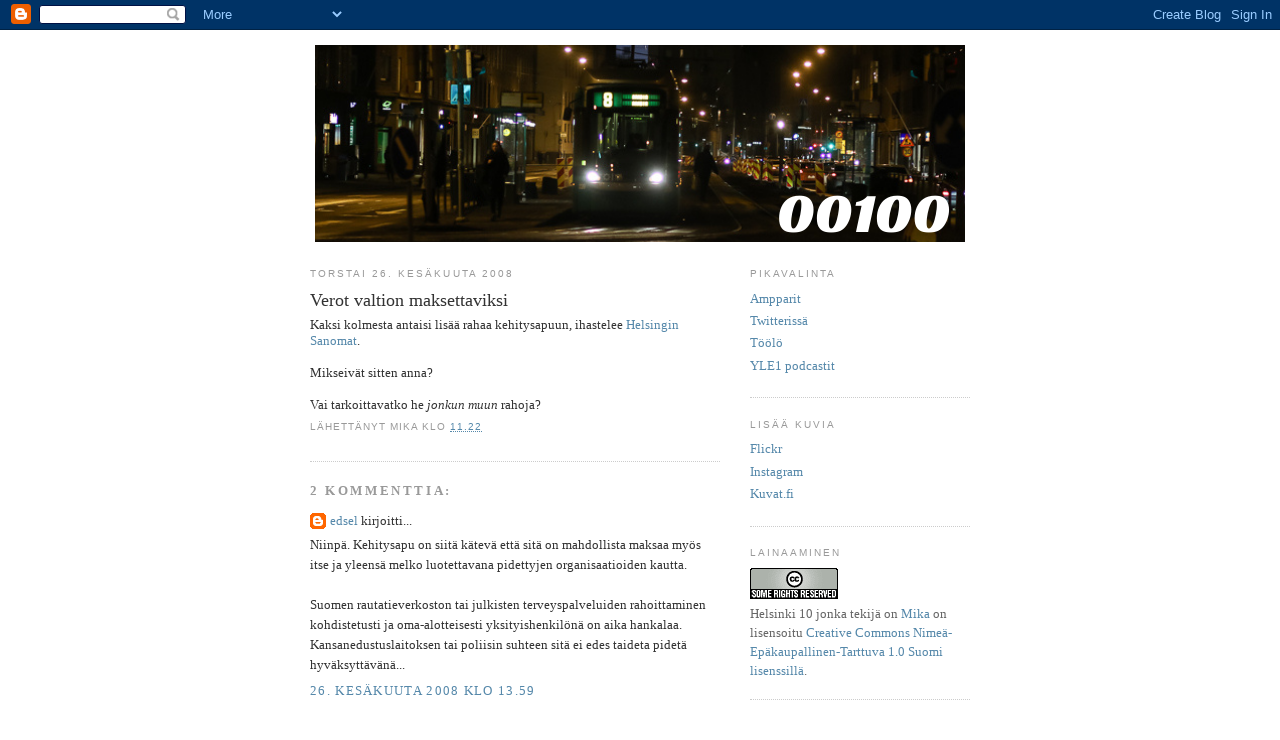

--- FILE ---
content_type: text/plain
request_url: https://www.google-analytics.com/j/collect?v=1&_v=j102&a=1140539390&t=pageview&_s=1&dl=https%3A%2F%2Fkolmastoista.blogspot.com%2F2008%2F06%2Fkaksi-kolmesta-antaisi-lis-rahaa.html&ul=en-us%40posix&dt=00100%3A%20Verot%20valtion%20maksettaviksi&sr=1280x720&vp=1280x720&_u=IEBAAEABAAAAACAAI~&jid=1528262008&gjid=1792523748&cid=273884493.1769372393&tid=UA-67133025-1&_gid=751832953.1769372393&_r=1&_slc=1&z=249497021
body_size: -454
content:
2,cG-GCKRFXW87S